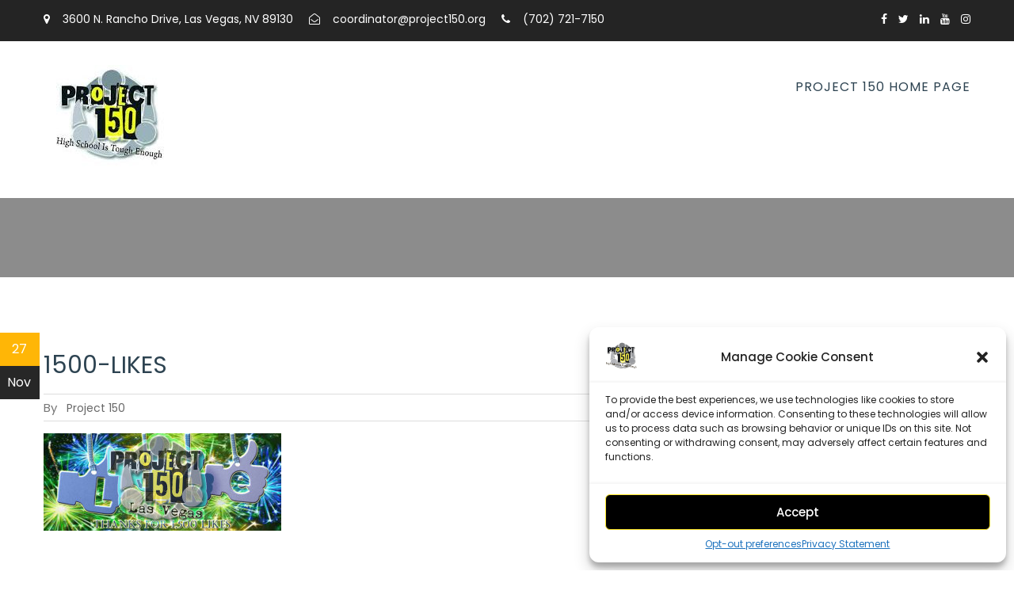

--- FILE ---
content_type: text/css
request_url: https://portal.project150lv.org/wp-content/uploads/maxmegamenu/style.css?ver=aa48fb
body_size: 3
content:
@charset "UTF-8";

/** THIS FILE IS AUTOMATICALLY GENERATED - DO NOT MAKE MANUAL EDITS! **/
/** Custom CSS should be added to Mega Menu > Menu Themes > Custom Styling **/

.mega-menu-last-modified-1752870177 { content: 'Friday 18th July 2025 20:22:57 UTC'; }

.wp-block {}

--- FILE ---
content_type: text/css
request_url: https://portal.project150lv.org/wp-content/themes/education-care/style.css?ver=6.8.3
body_size: 14791
content:
/*
Theme Name: Education Care
Theme URI: https://www.prodesigns.com/wordpress-themes/downloads/education-care/
Author: ProDesigns
Author URI: https://www.prodesigns.com/
Description: Education Care is free, full responsive, clean, modern looking and professional WordPress theme. This theme is best for kindergarten, school, university, college, academic institutions, training centers, coaches, LMS and other educational websites. It is not bound to educational websites as it is multipurpose theme. It can be used for any general, minimal, multipurpose, business, corporate, portfolio, digital agency, landing page, product showcase and all informative websites. Education care comes with inbuilt features like customizer to change all settings of website, widget section which can be managed by drag and drop, gallery, call to action, feature highlights, stat counter, featured courses and more. Speed optimization, security, dedicated support forum and well documentation are major features of this theme. Education Care aims to provide you best and unique website with minimal technical knowledge.
Version: 1.2.5
Tested up to: 5.4.2
Requires PHP: 5.6
License: GNU General Public License v2 or later
License URI: http://www.gnu.org/licenses/gpl-2.0.html
Text Domain: education-care
Tags: custom-background, custom-colors, custom-header, custom-menu, featured-image-header, featured-images, flexible-header, full-width-template, one-column, two-columns, sticky-post, theme-options, threaded-comments, translation-ready, footer-widgets, blog, education, entertainment

This theme, like WordPress, is licensed under the GPL.
Use it to make something cool, have fun, and share what you've learned with others.

Education Care is based on Underscores http://underscores.me/, (C) 2012-2016 Automattic, Inc.
Underscores is distributed under the terms of the GNU GPL v2 or later.

Normalizing styles have been helped along thanks to the fine work of
Nicolas Gallagher and Jonathan Neal http://necolas.github.com/normalize.css/
*/


/*--------------------------------------------------------------
>>> TABLE OF CONTENTS:
----------------------------------------------------------------
# Normalize
# Typography
# Elements
# Forms
# Navigation
    ## Links
    ## Menus
# Accessibility
# Alignments
# Clearings
# Widgets
# Content
    ## Posts and pages
    ## Asides
    ## Comments
# Infinite scroll
# Media
    ## Captions
    ## Galleries

--------------------------------------------------------------*/

/*--------------------------------------------------------------
# Normalize
--------------------------------------------------------------*/
html {
    font-family: sans-serif;
    -webkit-text-size-adjust: 100%;
    -ms-text-size-adjust:     100%;
}

body {
    margin: 0;
}

article,
aside,
details,
figcaption,
figure,
footer,
header,
main,
menu,
nav,
section,
summary {
    display: block;
}

audio,
canvas,
progress,
video {
    display: inline-block;
    vertical-align: baseline;
}

audio:not([controls]) {
    display: none;
    height: 0;
}

[hidden],
template {
    display: none;
}

a {
    background-color: transparent;
}

a:active,
a:hover {
    outline: 0;
}

abbr[title] {
    border-bottom: 1px dotted;
}

b,
strong {
    font-weight: bold;
}

dfn {
    font-style: italic;
}

h1 {
    font-size: 2em;
    margin: 0.67em 0;
}

mark {
    background: #ff0;
    color: #000;
}

small {
    font-size: 80%;
}

sub,
sup {
    font-size: 75%;
    line-height: 0;
    position: relative;
    vertical-align: baseline;
}

sup {
    top: -0.5em;
}

sub {
    bottom: -0.25em;
}

img {
    border: 0;
}

svg:not(:root) {
    overflow: hidden;
}

figure {
    margin: 1em 40px;
}

hr {
    box-sizing: content-box;
    height: 0;
}

pre {
    overflow: auto;
}

code,
kbd,
pre,
samp {
    font-family: monospace, monospace;
    font-size: 1em;
}

button,
input,
optgroup,
select,
textarea {
    color: inherit;
    font: inherit;
    margin: 0;
}

button {
    overflow: visible;
}

button,
select {
    text-transform: none;
}

button,
html input[type="button"],
input[type="reset"],
input[type="submit"] {
    -webkit-appearance: button;
    cursor: pointer;
}

button[disabled],
html input[disabled] {
    cursor: default;
}

button::-moz-focus-inner,
input::-moz-focus-inner {
    border: 0;
    padding: 0;
    outline: none;
}

input {
    line-height: normal;
}

input[type="checkbox"],
input[type="radio"] {
    box-sizing: border-box;
    padding: 0;
}

input[type="number"]::-webkit-inner-spin-button,
input[type="number"]::-webkit-outer-spin-button {
    height: auto;
}

input[type="search"] {
    -webkit-appearance: textfield;
    box-sizing: content-box;
}

input[type="search"]::-webkit-search-cancel-button,
input[type="search"]::-webkit-search-decoration {
    -webkit-appearance: none;
}

fieldset {
    border: 1px solid #c0c0c0;
    margin: 0 2px;
    padding: 0.35em 0.625em 0.75em;
}

legend {
    border: 0;
    padding: 0;
}

textarea {
    overflow: auto;
}

optgroup {
    font-weight: bold;
}

table {
    border-collapse: collapse;
    border-spacing: 0;
}

td,
th {
    padding: 0;
}

/*--------------------------------------------------------------
# Typography
--------------------------------------------------------------*/

button,
input,
select,
textarea {
    color: #404040;
    font-size: 14px;
    line-height: 1.5;
}

body {
    color: #777777;
    font-size: 15px;
    line-height: 1.4;
    margin: 0;
    font-family: 'Poppins', sans-serif;
    font-weight: 400;
}

h1,
h2,
h3,
h4,
h5,
h6,
p {
    margin: 0 0 15px 0;
}
h1, h2, h3, h4, h5, h6 {
    color: #2d4351;
    font-family: 'Poppins', sans-serif;
    font-weight: 600;
}

h1 {
    font-size: 28px;
}

h2 {
    font-size: 24px;
}

h3{
    font-size: 20px;
}

h4 {
    font-size: 18px;
}

h5 {
    font-size: 16px;
}

h6 {
    font-size: 14px;
}

dfn,
cite,
em,
i {
    font-style: italic;
}

blockquote {
    margin: 0 1.5em;
}

address {
    margin: 0 0 1.5em;
}

pre {
    background: #eee;
    font-family: "Courier 10 Pitch", Courier, monospace;
    font-size: 15px;
    font-size: 0.9375rem;
    line-height: 1.6;
    margin-bottom: 1.6em;
    max-width: 100%;
    overflow: auto;
    padding: 1.6em;
}

code,
kbd,
tt,
var {
    font-family: Monaco, Consolas, "Andale Mono", "DejaVu Sans Mono", monospace;
    font-size: 15px;
    font-size: 0.9375rem;
}

abbr,
acronym {
    border-bottom: 1px dotted #666;
    cursor: help;
}

mark,
ins {
    background: #fff9c0;
    text-decoration: none;
}

big {
    font-size: 125%;
}

/*--------------------------------------------------------------
# Elements
--------------------------------------------------------------*/

html {
    box-sizing: border-box;
}

*,
*::before,
*::after { /* Inherit box-sizing to make it easier to change the property for components that leverage other behavior; see http://css-tricks.com/inheriting-box-sizing-probably-slightly-better-best-practice/ */
    box-sizing: inherit;
}

body {
    background-color: #fff;
}

blockquote::before,
blockquote::after,
q::before,
q::after {
    content: "";
}

blockquote,
q {
    quotes: "" "";
}

hr {
    background-color: #ccc;
    border: 0;
    height: 1px;
    margin-bottom: 1.5em;
}

ul,
ol {
    margin: 0 0 1.5em 3em;
}

ul {
    list-style: disc;
}

ol {
    list-style: decimal;
}

li > ul,
li > ol {
    margin-bottom: 0;
    margin-left: 1.5em;
}

ul, ol {
	margin: 0 0 0.5em 1.4em;
    padding: 0;
}

dt {
    font-weight: bold;
}

dd {
    margin: 0 1.5em 1.5em;
}

img {
    height: auto; /* Make sure images are scaled correctly. */
    max-width: 100%; /* Adhere to container width. */
}

table {
    margin: 0 0 1.5em;
    width: 100%;
}


td, th {
    border: 1px solid #ddd;
    padding: 5px;
}

/*--------------------------------------------------------------
# Forms
--------------------------------------------------------------*/
button,
.comment-reply-link,
 a.button, input[type="button"],
 input[type="reset"],
 input[type="submit"] {
    background: #fff none repeat scroll 0 0;
    color: #ffb606;
    font-size: 16px;
    line-height: 1;
    padding: 11px 35px;
    display: inline-block;
    font-family: 'Poppins', sans-serif;
    border: 1px solid #fff;
}

button,
.comment-reply-link,
 a.button, input[type="button"],
 input[type="reset"],
 input[type="submit"],
 button:hover,
.comment-reply-link,
a.button:hover,
input[type="button"]:hover,
input[type="reset"]:hover,
input[type="submit"]:hover{
    -webkit-transition:0.4s ease-in-out;
    -moz-transition: 0.4s ease-in-out;
    -o-transition: 0.4s ease-in-out;
    transition: 0.4s ease-in-out;
}

button:hover,
.comment-reply-link,
a.button:hover,
input[type="button"]:hover,
input[type="reset"]:hover,
input[type="submit"]:hover {
    background-color: transparent ;
    border-color: #ffb606;
    color: #ffb606;
}

button:focus,
input[type="button"]:focus,
input[type="reset"]:focus,
input[type="submit"]:focus,
button:active,
input[type="button"]:active,
input[type="reset"]:active,
input[type="submit"]:active {
    border-color: #aaa #bbb #bbb;
    box-shadow: inset 0 -1px 0 rgba(255, 255, 255, 0.5), inset 0 2px 5px rgba(0, 0, 0, 0.15);
    outline: none;
}

input[type="text"],
input[type="email"],
input[type="url"],
input[type="password"],
input[type="search"],
textarea,
select {
    color: #666;
    border: 1px solid #ccc;
}

input[type="text"]:focus,
input[type="email"]:focus,
input[type="url"]:focus,
input[type="password"]:focus,
input[type="search"]:focus,
textarea:focus {
    color: #111;
    outline:none;
}

input[type="text"],
input[type="email"],
input[type="url"],
input[type="password"],
input[type="search"]{
    padding: 6px 0 6px 9px;
}

select {
    width: 100%;
    padding:5px;
}

textarea {
    padding:10px 20px;
    width: 100%;
}

::-webkit-input-placeholder {
    color: #8a8a8a;
}

:-moz-placeholder { /* Firefox 18- */
     color: #8a8a8a;
}

::-moz-placeholder {  /* Firefox 19+ */
     color: #8a8a8a;
}

:-ms-input-placeholder {  
    color: #8a8a8a; 
}

form.wpcf7-form.invalid input.wpcf7-validates-as-required::-webkit-input-placeholder {
    color: #ff0000;
}
form.wpcf7-form.invalid input.wpcf7-validates-as-required:-moz-placeholder {
    color: #ff0000;
}
form.wpcf7-form.invalid input.wpcf7-validates-as-required::-moz-placeholder {
    color: #ff0000;
}
form.wpcf7-form.invalid input.wpcf7-validates-as-required :-ms-input-placeholder {  
    color: #ff0000;  
}

/*--------------------------------------------------------------
# Navigation
--------------------------------------------------------------*/
/*--------------------------------------------------------------
## Links
--------------------------------------------------------------*/

a {
    color: #ffb606 ;
    text-decoration: inherit;
}

a:visited {
    color: #ffb606 ;
}

a:hover,
a:focus,
a:active {
    color:#ffb606;
}

a:focus {
    outline:inherit;
}

a:hover,
a:active {
    outline: 0;
}

/*--------------------------------------------------------------
## Menus
--------------------------------------------------------------*/

#main-nav {
    display: block;
    float: right;
    transition: all 0.5s ease-in-out 0s;
    width: auto;
}

.enabled-sticky-primary-menu #main-nav.fixed {
    box-shadow: 0 0 3px #aaaaaa;
    left: 0;
    position: fixed;
    top: 0;
    width: 100%;
    z-index: 9999;
}

.main-navigation ul {
    display: block;
    margin: 0;
    padding: 0;
}

.main-navigation ul ul {
    background-color: #ffffff;
    box-shadow: 0 1px 2px;
    right: 0;
    margin: 0;
    min-width: 225px;
    opacity: 0;
    position: absolute;
    top: 56px;
    transition: opacity 0.4s ease-in-out 0s;
    z-index: -9999;
}

.main-navigation ul ul ul {
    right:100%;
    top: 0
}

.main-navigation li {
    position: relative;
    display: inline-block;
    margin-bottom:0;
    float: left;
}

.main-navigation ul > li:hover > ul {
    opacity: 1;
    right:0;
    z-index: 9999;
}

.main-navigation ul ul ul ul  {
    display: none;
}
.main-navigation ul ul ul li:hover > ul {
    display: block;
}
.main-navigation ul ul li:hover > ul {
    opacity: 1;
    right:100%;

}
.main-navigation li li {
    float: none;
    display: block;
}

.main-navigation ul li li:first-child > a {
    border-left: none;
}

.main-navigation ul li a {
    color: #222222;
    display: block;
    font-size: 16px;
    font-weight: normal;
    padding: 27px 20px;
    position: relative;
    z-index: 99;
}


.main-navigation ul ul a {
    border-bottom: 1px solid #ddd;
    border-left: medium none;
    border-right: medium none;
    box-shadow: 0 1px 1px rgba(255, 255, 255, 0.18) inset;
    font-size: 14px;
    height: auto;
    padding: 9px 15px;
    text-align: left;
    width: 100%;
}
.main-navigation ul li.menu-item-has-children ul.sub-menu li a,
.home.page .header-collapse ul li a{
    color: #fff;
}

.home.page .header-collapse ul li a:hover{
    color: #ff9900;
}

.main-navigation ul li.menu-item-has-children > a::after, .main-navigation ul li.page_item_has_children > a::after {
    content: "";
    font-family: FontAwesome;
    margin-left: 10px;
    margin-right: 0;
    position: absolute;
    right: 10px;
    top: 14px;
}

.main-navigation ul li li.menu-item-has-children > a::after,
.main-navigation ul li li.page_item_has_children > a::after {
    content: "\f107";
    top: 10px;
}

.main-navigation ul li.menu-item-has-children > a,
.main-navigation ul li.page_item_has_children > a {
    padding-right: 30px;
}

.main-navigation .menu-toggle,
.main-navigation .dropdown-toggle {
    display: none;
}
#mobile-trigger {
  display: none;
}
#mobile-menu {
  display: none;
}

/*comment and post navigation*/

.site-main .comment-navigation,
.site-main .posts-navigation,
.site-main .post-navigation {
    margin: 0 0 1.5em;
    overflow: hidden;
}

.comment-navigation .nav-previous,
.posts-navigation .nav-previous,
.post-navigation .nav-previous,
.comment-navigation .nav-next,
.posts-navigation .nav-next,
.post-navigation .nav-next,
#infinite-handle span {
    background:#ffb606 ;
    float: left;
    padding: 5px 15px;
    width: auto;
    line-height: 1.5;
}

#infinite-handle span {
    font-size: 1.5;
    font-size: 15px;
    color: #fff;
}
#infinite-handle{
    margin-bottom: 20px;
    height: auto;
    overflow: hidden;
}
.comment-navigation .nav-previous:hover,
.posts-navigation .nav-previous:hover,
.post-navigation .nav-previous:hover,
.comment-navigation .nav-next:hover,
.posts-navigation .nav-next:hover,
.post-navigation .nav-next:hover,
 #infinite-handle span:hover {
    background:#ffb606;
}

.comment-navigation .nav-previous,
.posts-navigation .nav-previous,
.post-navigation .nav-previous {
    float: left;

}

.comment-navigation .nav-next,
.posts-navigation .nav-next,
.post-navigation .nav-next {
    float: right;

}

.comment-navigation .nav-previous::before,
.posts-navigation .nav-previous::before,
.post-navigation .nav-previous::before {
    content: "\f100";
    display: inline-block;
    font-family: FontAwesome;
    margin-right: 5px;
    color: #fff;
}

.comment-navigation .nav-next::after,
.posts-navigation .nav-next::after,
.post-navigation .nav-next::after {
    content: "\f101";
    display: inline-block;
    font-family: FontAwesome;
    margin-left: 5px;
    color: #fff;
}

.page-links {
    clear: both;
    margin: 0 0 1.5em;
}
.nav-links .nav-previous a,
.nav-links .nav-next a{
    color: #fff;
}
.nav-links{
    border-top: medium none;
    margin-bottom: 20px;
    padding: 20px 0;
    overflow: hidden;
}

.nav-links .page-numbers {
    border: 1px solid;
    padding: 5px 10px;
}

.nav-links .page-numbers.current,.nav-links a.page-numbers:hover {
    background: #ff9900 none repeat scroll 0 0;
    border-color: #ff9900 ;
    color: #ffffff;
}
.nav-links .page-numbers.dots {
    border: none;
}
/*--------------------------------------------------------------
# Accessibility
--------------------------------------------------------------*/

/* Text meant only for screen readers. */
.screen-reader-text {
    clip: rect(1px, 1px, 1px, 1px);
    position: absolute !important;/* It should be ablolute */
    height: 1px;
    width: 1px;
    overflow: hidden;
}

.screen-reader-text:focus {
    background-color: #f1f1f1;
    border-radius: 3px;
    box-shadow: 0 0 2px 2px rgba(0, 0, 0, 0.6);
    clip: auto !important; /* It should be clip auto */
    color: #21759b;
    display: block;
    font-size: 14px;
    font-size: 0.875rem;
    font-weight: bold;
    height: auto;
    left: 5px;
    line-height: normal;
    padding: 15px 23px 14px;
    text-decoration: none;
    top: 5px;
    width: auto;
    z-index: 100000; /* Above WP toolbar. */
}

/*--------------------------------------------------------------
# Alignments
--------------------------------------------------------------*/
.alignleft {
    display: inline;
    float: left;
    margin-right: 1.5em;
}
.wp-block-image.is-resized.alignleft{
    margin-right: 1.5em;
}

.alignright {
    display: inline;
    float: right;
    margin-left: 1.5em;
}
.wp-block-image.is-resized.alignright{
    margin-left: 1.5em;
}

.aligncenter {
    clear: both;
    display: block;
    margin-left: auto;
    margin-right: auto;
    margin-bottom: 1.5em;
}

.alignnone{
    clear: both;
    /*display: inline-block;*/
    margin-left: auto;
    margin-right: auto;
    margin-bottom: 1.5em;
    margin-top: 1.5em;

}


/*--------------------------------------------------------------
# Clearings
--------------------------------------------------------------*/

.clear-fix::before,
.clear-fix::after,
.entry-content::before,
.entry-content::after,
.comment-content::before,
.comment-content::after,
.site-header::before,
.site-header::after,
.site-content::before,
.site-content::after,
.site-footer::before,
.site-footer::after,
#home-page-widget-area::after,
#home-page-widget-area::before,
#featured-slider::after,
#featured-slider::before {
    content: "";
    display: table;
}

.clear-fix::after,
.entry-content::after,
.comment-content::after,
.site-header::after,
.site-content::after,
.site-footer::after {
    clear: both;
}


/*--------------------------------------------------------------
# Widgets
--------------------------------------------------------------*/
.widget {
    margin:30px 0 0;
}
.widget:first-child {
    margin: 0;
}

/* Make sure select elements fit in widgets. */

.widget select {
    max-width: 100%;
}
#home-page-widget-area .widget-title {
    color: #2d4351;
    display: block;
    font-size: 30px;
    font-weight: 600;
    margin-bottom: 35px;
    overflow: hidden;
    padding-left: 0px;
    text-align: center;
    text-transform: uppercase;
    letter-spacing: 1px;
}
#home-page-widget-area .widget-title span{
    position: relative;
}

#home-page-widget-area .widget-title span::before {
    background-color: #ffb606;
    content: "";
    height: 1px;
    position: absolute;
    top: 0;
    width: 100px;
    right: 100%;
    margin-right: 30px;
    top: 46%;
}

#home-page-widget-area .widget-title span::after {
    background-color: #ffb606;
    content: "";
    height: 1px;
    position: absolute;
    top: 0;
    width: 100px;
    left: 100%;
    margin-left: 30px;
    top: 46%;
}


/*--------------------------------------------------------------
# Content
--------------------------------------------------------------*/
/*--------------------------------------------------------------
## Posts and pages
--------------------------------------------------------------*/
.sticky {
    display: block;
}

.hentry {
    margin: 0 0 1.5em;
}

.byline,
.updated:not(.published) {
    display: none;
}

.single .byline,
.group-blog .byline {
    display: inline;
}

.page-content,
.entry-content,
.entry-summary {
    margin: 1.5em 0 0;
}

.entry-meta > span,
.entry-footer > span,
.single-post-meta > span {
    margin: 0 10px 0 0;
}

.entry-meta > span a, .single-post-meta > span a, .entry-footer > span a {
    color: #686868;
    font-style: normal;
}

.page-content,
.entry-content,
.entry-summary {
    margin: 15px 0 0;
}

.entry-meta > span::before,
.entry-footer > span::before,
.single-post-meta > span::before {
    display: inline-block;
    font-family: FontAwesome;
    height: 15px;
    margin-right:8px;
    content: "";
    color:#ffb606;
}

.entry-meta .byline .author.vcard {
    margin-left: -4px;
}

.entry-footer span {
    margin-right: 15px;
}

span.comments-link::before {
    content: "\f086";
}

.entry-meta .posted-on::before,
.single-post-meta .posted-on::before {
    content: "\f073 ";
}

.entry-footer > .cat-links::before {
    content: "\f07c";
}

.entry-meta .byline::before,
.single-post-meta .byline::before {
    content: "\f007";
}

.entry-footer .edit-link::before{
    content: "\f044";
}

.entry-footer .tags-links::before{
    content: "\f02c";
}


/*--------------------------------------------------------------
## Asides
--------------------------------------------------------------*/
.inner .format-aside .entry-title,
.archive .format-aside .entry-title {
    display: none;
}

/*--------------------------------------------------------------
## Comments
--------------------------------------------------------------*/
.authorbox .author-avatar {
    float: left;
    margin: 5px 15px 10px 0;
}
.authorbox {
    background:#e6ffff;
    border: 1px solid #dddddd;
    margin-top: 20px;
    overflow: hidden;
    padding: 15px;
}

.authorbox.no-author-avatar .author-info {
    margin-left: 0;
}

.authorbox .author-bio-posts-content {
    margin-top: 10px;
}

.authorbox .author-bio-posts-content p {
    margin: 0;
}

.authorbox .author-bio-posts-content ul {
    list-style-position: inside;
    margin: 0;
}

#respond {
    clear: both;
    display: block;
    float: left;
    width: 97%;
}

#commentform label {
    display: inline-block;
    width: 100px;
}

.comment-content a {
    word-wrap: break-word;
}

.bypostauthor {
    display: block;
}

.comments-area form#commentform p {
    float: left;
    width: 33.33%;
}

.comments-area #commentform p.comment-notes,
.comments-area #commentform p.comment-form-comment {
    width: 100%;
}

.comment-content a {
    word-wrap: break-word;
}

.bypostauthor {
    display: block;
}

.comment-form {
    margin: 0 -15px;
}

.comments-area form#commentform p.logged-in-as ,
.comments-area form#commentform p{
    padding: 0 15px;
}
.comment-form-author input,
.comment-form-email input,
.comment-form-url input{
    width: 100%;
}
#tab-reviews .comment-form-author,
#tab-reviews .comment-form-email,
#tab-reviews .comment-form-url{
    width: 50%;
}

.comments-area form#commentform p.logged-in-as {
    padding: 0 15px;
    width: 100%;
}

.comment-form-author,
.comment-form-email,
.comment-form-url{
    width: 33.33%;
    float: left;
}

.comment-list li.comment::after {
    content: inherit;
    display: none;
}

.comment-list li{
    padding-left: 0;
}

.comment {
    background-position: 0 -74px;
    display: block;
    float: left;
    width: 100%;
}

ol.comment-list {
    border-radius: 5px;
    float: left;
    margin-bottom: 15px;
    margin-left: 0;
    margin-right: 0;
    overflow: inherit;
    padding: 0;
    width: 100%;
}

ol.comment-list .children {
    border: medium none;
    float: left;
    margin: 15px 0 15px 15px;
    width: 98%;
}

ol.comment-list li {
    list-style: outside none none;
    margin-bottom: 15px;
}

.comment .comment-body {
    background-color: #ffffff;
    border: 1px solid #dddddd;
    border-radius: 0;
    clear: both;
    display: block;
    float: left;
    margin-top: 5px;
    padding: 10px 30px 10px 70px;
    position: relative;
    text-align: left;
    width: 100%;
}

.comment-author.vcard {
    font-size: 20px;
    margin-bottom: 5px;
}

.comment-list .children {
    background-position: left 20px;
    background-repeat: no-repeat;
    border-left: 1px solid rgb(238, 238, 238);
    margin-left: 0;
    padding-left: 40px;
}

.comment-list li.comment > div img.avatar {
    left: 29px;
    position: absolute;
    top: 29px;
}

#comment-form-title {
    font-size: 24px;
    padding-bottom: 10px;
}

.vcard .avatar {
    float: left;
    margin: 7px 15px 15px 0;
}

.comment-metadata {
    font-size: 13px;
    font-style: italic;
    line-height: 16px;
    margin-bottom: 10px;
}

.comment-reply-link {
    color: #ffffff;
    display: inline-block;
    float: none;
    font-size: 15px;
    line-height: 1.5;
    margin-bottom: 10px;
    padding: 1px 15px 3px;
    border-radius: 2px;
}

a.comment-reply-link:hover {
    color: #fff;
}

.form-allowed-tags code {
    white-space: inherit;
    word-wrap: break-word;
}

.comment-respond label {
    display: block;
    font-weight: normal;
}

.comments-title {
    font-weight: normal;
    margin: 25px 0 0;
}

.comment-content a {
    word-wrap: break-word;
}

.bypostauthor {
    display: block;
}

#commentform label {
    display: inline-block;
    width: 100px;
}

/*--------------------------------------------------------------
# Infinite scroll
--------------------------------------------------------------*/

/* Globally hidden elements when Infinite Scroll is supported and in use. */
.infinite-scroll .posts-navigation, /* Older / Newer Posts Navigation (always hidden) */
.infinite-scroll.neverending .site-footer { /* Theme Footer (when set to scrolling) */
    display: none;
}

/* When Infinite Scroll has reached its end we need to re-display elements that were hidden (via .neverending) before. */
.infinity-end.neverending .site-footer {
    display: block;
}

/*--------------------------------------------------------------
# Media
--------------------------------------------------------------*/
.page-content .wp-smiley,
.entry-content .wp-smiley,
.comment-content .wp-smiley {
    border: none;
    margin-bottom: 0;
    margin-top: 0;
    padding: 0;
}

/* Make sure embeds and iframes fit their containers. */
embed,
iframe,
object {
    max-width: 100%;
}

/*--------------------------------------------------------------
## Captions
--------------------------------------------------------------*/
.wp-caption {
    margin-bottom: 1.5em;
    max-width: 100%;
}

.wp-caption img[class*="wp-image-"] {
    display: inline-block;
    margin-left: auto;
    margin-right: auto;
}

.wp-caption .wp-caption-text {
    margin: 0.8075em 0;
}

.wp-caption-text {
    text-align: center;
}

/*--------------------------------------------------------------
## Galleries
--------------------------------------------------------------*/
.gallery {
    margin-bottom: 1.5em;
}

.gallery-item {
    display: inline-block;
    text-align: center;
    vertical-align: top;
    width: 100%;
    margin: 10px 0;
}

.gallery-columns-2 .gallery-item {
    max-width: 50%;
}

.gallery-columns-3 .gallery-item {
    max-width: 33.33%;
}

.gallery-columns-4 .gallery-item {
    max-width: 25%;
}

.gallery-columns-5 .gallery-item {
    max-width: 20%;
}

.gallery-columns-6 .gallery-item {
    max-width: 16.66%;
}

.gallery-columns-7 .gallery-item {
    max-width: 14.28%;
}

.gallery-columns-8 .gallery-item {
    max-width: 12.5%;
}

.gallery-columns-9 .gallery-item {
    max-width: 11.11%;
}

.gallery-caption {
    display: block;
}

/*--------------------------------------------------------------
# Custom Css Starts
--------------------------------------------------------------*/

body.home #page {
    background-color: #fff;
}

#home-page-widget-section {
    padding: 0px;
    clear: both;
}

section {
    margin: 0px;
    padding: 90px 0;
}

#page {
    position: relative;
    margin: 0 auto;

}

.site-layout-boxed #page {
    box-shadow: 0 0 1px #999999;
    width: 1255px;
    margin-top: 35px;
    margin-bottom: 35px;
}

.container {
    max-width: 1210px;
    margin: 0 auto;
    padding-left: 20px;
    padding-right: 20px;
}

.inner-wrapper {
    margin-left: -15px;
    margin-right: -15px;
}

.v-center{
    transform: translate(-50%, -50%);
    -moz-transform: translate(-50%, -50%);
    -webkit-transform: translate(-50%, -50%);
    -ms-transform: translate(-50%, -50%);
    -o-transform: translate(-50%, -50%);
    position: absolute;
    top: 50%;
    left: 50%;
}

.left {
    float: left;
}

.right{
    float: right;
}

p,
li {
  font-family: 'Poppins', sans-serif;
  font-weight: 400;
  font-size: 16px;
  line-height: 26px;
  color: #fff;  
}

#content {
    padding:0;
    clear: both;
}

.home #content {
    padding: 0px;
}


/* Social Widgets css starts */

.social-widgets {
    display: inline-block;
}

.social-widgets ul {
    list-style: none;
    margin: 0;
}

.social-widgets > ul li {
    width: auto;
    padding-left: 0;
}

.social-widgets ul li, 
.social-widgets ul li a {
    display: inline-block;
}

.social-widgets ul li {
    margin-right: 20px;
    line-height: 1;
}

.social-widgets ul li a {
    font-size: 0;
    line-height: 1;
    height: 50px;
    width: 50px;
    background:#cacaca; 
    text-align: center;
}

.social-widgets ul li a::before {
    content: "\f0c1";
    display: block;
    font-family: FontAwesome;
    font-weight: normal;
    line-height: 1;
    font-size: 20px;
    line-height: 50px;
}

.social-widgets ul li a[href*="facebook.com"]::before {
    content: "\f09a";
}

.social-widgets ul li a[href*="twitter.com"]::before {
    content: "\f099";
}

.social-widgets ul li a[href*="linkedin.com"]::before {
    content: "\f0e1";
}

.social-widgets ul li a[href*="plus.google.com"]::before {
    content: "\f0d5";
}

.social-widgets ul li a[href*="youtube.com"]::before {
    content: "\f167";
}

.social-widgets ul li a[href*="dribbble.com"]::before {
    content: "\f17d";
}

.social-widgets ul li a[href*="pinterest.com"]::before {
    content: "\f0d2";
}

.social-widgets ul li a[href*="bitbucket.org"]::before {
    content: "\f171";
}

.social-widgets ul li a[href*="github.com"]::before {
    content: "\f113";
}

.social-widgets ul li a[href*="codepen.io"]::before {
    content: "\f1cb";
}

.social-widgets ul li a[href*="flickr.com"]::before {
    content: "\f16e";
}

.social-widgets ul li a[href$="/feed/"]::before {
    content: "\f09e";
}

.social-widgets ul li a[href*="foursquare.com"]::before {
    content: "\f180";
}

.social-widgets ul li a[href*="instagram.com"]::before {
    content: "\f16d";
}

.social-widgets ul li a[href*="tumblr.com"]::before {
    content: "\f173";
}

.social-widgets ul li a[href*="reddit.com"]::before {
    content: "\f1a1";
}

.social-widgets ul li a[href*="vimeo.com"]::before {
    content: "\f194";
}

.social-widgets ul li a[href*="digg.com"]::before {
    content: "\f1a6";
}

.social-widgets ul li a[href*="twitch.tv"]::before {
    content: "\f1e8";
}

.social-widgets ul li a[href*="stumbleupon.com"]::before {
    content: "\f1a4";
}

.social-widgets ul li a[href*="delicious.com"]::before {
    content: "\f1a5";
}

.social-widgets ul li a[href*="mailto:"]::before {
    content: "\f0e0";
}
.social-widgets ul li a[href*="soundcloud.com"]::before {
    content: "\f1be";
}
.social-widgets ul li a[href*="wordpress.org"]::before {
    content: "\f19a";
}
.social-widgets ul li a[href*="wordpress.com"]::before {
    content: "\f19a";
}

.social-widgets ul li a[href*="jsfiddle.net"]::before {
    content: "\f1cc";
}

.social-widgets ul li a[href*="tripadvisor.com"]::before {
    content: "\f262";
}

.social-widgets ul li a[href*="foursquare.com"]::before {
    content: "\f180";
}

.social-widgets ul li a[href*="angel.co"]::before {
    content: "\f209";
}

.social-widgets ul li a[href*="slack.com"]::before {
    content: "\f198";
}

/*social links hover effect */

.social-widgets ul li a::before {
    color: #434343;
}

.social-widgets ul li a:hover:before{
    color: #fff;
}


.social-widgets ul li a[href*="facebook.com"]:hover {
    background-color: #3b5998;
}

.social-widgets ul li a[href*="twitter.com"]:hover {
    background-color: #00aced;
}

.social-widgets ul li a[href*="plus.google.com"]:hover {
    background-color: #dd4b39;
}

.social-widgets ul li a[href*="/feed/"]:hover  {
    background-color: #dc622c;
}

.social-widgets ul li a[href*="wordpress.org"]:hover,
.social-widgets ul li a[href*="wordpress.com"]:hover {
    background-color: #45bbe6;
}

.social-widgets ul li a[href*="github.com"]:hover {
    background-color: #4183c4;
}

.social-widgets ul li a[href*="linkedin.com"]:hover {
    background-color: #007bb6;
}

.social-widgets ul li a[href*="pinterest.com"]:hover {
    background-color: #cb2027;
}

.social-widgets ul li a[href*="flickr.com"]:hover {
    background-color: #ff0084;
}

.social-widgets ul li a[href*="vimeo.com"]:hover {
    background-color: #aad450;
}

.social-widgets ul li a[href*="youtube.com"]:hover {
    background-color: #bb0000;
}

.social-widgets ul li a[href*="instagram.com"]:hover {
    background-color: #517fa4;
}

.social-widgets ul li a[href*="dribbble.com"]:hover {
    background-color: #ea4c89;
}

.social-widgets ul li a[href*="skype.com"]:hover {
    background-color: #12a5f4;
}

.social-widgets ul li a[href*="digg.com"]:hover {
    background-color: #333;
}

.social-widgets ul li a[href*="codepen.io"]:hover {
    background-color: #000;
}

.social-widgets ul li a[href*="reddit.com"]:hover {
    background-color: #ff4500;
}

.social-widgets ul li a[href*="mailto:"]:hover {
    background-color: #1d62f0;
}

.social-widgets ul li a[href*="foursquare.com"]:hover {
    background-color: #f94877;

}

.social-widgets ul li a[href*="stumbleupon.com"]:hover {
    background-color: #eb4924;
}

.social-widgets ul li a[href*="twitch.tv"]:hover {
    background-color: #6441a5;
}

.social-widgets ul li a[href*="tumblr.com"]:hover {
    background-color: #32506d;
}

.social-widgets ul li a[href*="foursquare.com"]:hover {
    background-color: #f94877;
}

.social-widgets ul li a[href*="stumbleupon.com"]:hover {
    background-color: #eb4924;
}

.social-widgets ul li a[href*="twitch.tv"]:hover {
    background-color: #6441a5;
}

.social-widgets ul li a[href*="tumblr.com"]:hover {
    background-color: #32506d;
}

.social-widgets ul li a[href*="soundcloud.com"]:hover {
    background-color: #ff5500;
}

.social-widgets ul li a[href*="wordpress.org"]:hover {
    background-color:#45bbe6;
}

.social-widgets ul li a[href*="jsfiddle.net"]:hover {
    background-color:#4679bd;
}

.social-widgets ul li a[href*="tripadvisor.com"]:hover {
    background-color:#86c171;
}

.social-widgets ul li a[href*="foursquare.com"]:hover {
    background-color:#2d5be3;
}

.social-widgets ul li a[href*="angel.co"]:hover {
    background-color:#000;
}

.social-widgets ul li a[href*="slack.com"]:hover {
    background-color:#56b68b;
}

/* Social link hover effect */






/* Social Widgets css ends */

/*--------------------------------------------------------------
# Header Css Starts
--------------------------------------------------------------*/
.site-header,
.top-header,
.top-header-content,
.bottom-header,
.site-main-header {
    float: left;
    width: 100%;
}

.top-header .top-info-left .top-contact-info,
.top-header .top-info-left .notices-wrap {
    float: left;
}

.top-header .top-info-right .top-contact-info,
.top-header .top-info-right .notices-wrap {
    float: right;
}

.top-header {
    padding-top: 15px;
    padding-bottom: 15px;
    background-color: #242424;
}

.top-header span {
    display: inline-block;
    margin-right: 20px;
}

.top-contact-info span,
.top-contact-info .phone i,
.top-contact-info .email i,
.top-header .social-widgets ul li a:before{
    color: #fff;
}

.top-contact-info .phone,
.top-contact-info .email {
    color: #fff;
}

.top-header span,
.top-header span i {
    font-size: 14px;
    color: #fff;
}

.top-header .top-contact-info span {
    margin-right: 0;
    float: left;
}

.top-header .top-info-left .top-contact-info span {
    margin-right: 20px;
}

.top-header .top-info-right #latest-notices,
.top-header .top-info-right .notice-title,
.top-header .top-info-left #latest-notices,
.top-header .top-info-left .notice-title {
    float: left;
}

.top-header  #latest-notices {
    display: inline-block;
    margin-bottom: 0px;
    line-height: 1;
}

.top-header .top-info-right .notice-title,
.top-header .top-info-left .notice-title {
    margin-right: 0px;
}

.top-header  #latest-notices li.slick-slide {
    line-height: 1.2;
    text-overflow: ellipsis;
    white-space: nowrap;
    overflow: hidden;
    color: #ffb606;
}

.top-header span i {
    margin-right: 12px;
}

.top-header .social-widgets ul li {
    margin-right: 0px;
}

.top-header .social-widgets ul li a {
    height: auto;
    width: auto;
    background: transparent;
}

.top-header .social-widgets ul li a:before{
    font-size: 14px;
    line-height: 1;
} 

.top-header .social-widgets ul li {
    margin-left: 10px;
    line-height: 1.4;
}

.top-header .social-widgets ul li a:hover{
    background-color: transparent;
}


.bottom-header {
    padding-top: 30px;
    padding-bottom: 30px;
}

.site-branding {
    float: left;
}

.site-branding .site-title,
.site-branding .site-description  {
    margin-bottom: 0px;
}

.site-branding .site-description {
    color: #434343;
}

.site-header {
    z-index: 999;
}

/* Menu css starts */

.main-navigation-wrapper {
    float: right;
    width: auto;
}

#main-nav {
    float: left;
}

.main-navigation ul li a {
    font-weight: 400;
    text-transform: uppercase;
    padding: 15px 0px;
    letter-spacing: 1px;
    color: #434343;
}

.main-navigation ul li {
    margin: 0px 15px;
}

.main-navigation ul li:last-child{
    margin-right: 0px;
}

.main-navigation ul li.current-menu-item  a {
    border-top: 2px solid #ffb606;
}

.main-navigation ul li ul {
    box-shadow: none;
}

.main-navigation ul li ul li {
    margin:0px;
}

.main-navigation ul li ul li a {
    padding: 10px;
    background: #ffb606;
    border-bottom:0px;
    box-shadow: none;
}


/* Menu css ends */

/* Header Search Starts */
.search-holder,
.education-search{
    float: right;
}

.search-holder a{
    color: #434343;
    padding: 15px;
}

/* Pthemes search */

.education-search-container {
    float:left;
    width:100%;
}

.education-search-container.active {
    opacity:1;
    z-index:99999;
    
}

/*.search-active {
    overflow:hidden;
}*/

.education-search-form {
    width:100%; 
    float:left;
}

.education-search-form form {
    position:relative;
    width:90%;
}

.education-search-form form input[type="search"] {
    float:left;
    margin-bottom:0px;
    border:0;
    line-height:1;
    box-sizing:border-box;
    font-size:16px;
    font-family: 'Poppins', sans-serif;
    font-weight: 400;
    color:#797979;
    padding:10px;
    width: 100%;
    
}

.education-search-form form input[type="submit"] {
    float:left;
    width:20%;
    color: #fff;
    position:absolute;
    top:-1px;
    right:0;
    padding:16px 20px 16px 20px;
    border-radius: 0;
    background-color:rgba(255,182,6,1);
    background: rgba(255,182,6,1);
    border:0;
    line-height: 1;
    box-shadow: none;
}

/* custom popup */
.popup-active {
    overflow:hidden;
}

/* Outer */
.popup {
    width:100%;
    height:100%;
    display:none;
    position:fixed;
    top:0px;
    left:0px;
    background: rgba(255,182,6,0.75);
    z-index:99999999;
}
 
/* Inner */
.popup-inner {
    max-width:700px;
    width:90%;
    padding:40px;
    position:absolute;
    top:50%;
    left:50%;
    -webkit-transform:translate(-50%, -50%);
    transform:translate(-50%, -50%);
    overflow: hidden;
}
 
/* Close Button */
.popup-close{
    display:inline-block;
    margin:13px;
}

.popup-close i{
    
    font-family:"FontAwesome";
    font-size:20px;
    text-align:center;
    line-height:100%;
    color:#fff;
    text-decoration:none;
}

/* custom popup ends */


/*--------------------------------------------------------------
# Featured slider and banner Starts
--------------------------------------------------------------*/

#featured-slider,
#main-banner, 
.caption,
.slick-main-slider,
.slick-main-slider .item  {
    float: left;
    width: 100%;
}

#featured-slider {
    overflow: hidden;
    position: relative;
    z-index: 99;
    padding: 0;
}

#main-banner {
    clear: both;
    position: relative;
    text-align: center;
}

.slick-main-slider .item {
    padding: 275px 0px;
    position: relative;
}

.slick-main-slider .item:before{
    content: "";
    background: rgba(0,0,0,0.30);
    height: 100%;
    width: 100%;
    position: absolute;
    top: 0;
    left: 0;
}

.caption{
    position: relative;
}

.caption h3,
.caption h2 span,
.caption h1 span {
    color: #ffb606;
}


.caption h3 {
    font-size: 25px;
    font-weight:500; 
    letter-spacing: 1px;
    text-transform: capitalize;
    line-height: 1;
}

.caption h2,
.caption h2 p,
.caption h1,
.caption h1 p{
    font-size: 35px;
    font-weight: 700;
    letter-spacing: 1px;
    color: #fff;
    line-height: 1.4;
    text-transform: capitalize;
    margin-bottom: 0px;
}

/* Slick slider button css */
.slick-prev,
.slick-next{
    font-size: 0;
    padding:0;
    height: 40px;
    width: 40px;
    border-radius:50%;
    text-align: center;
    position: absolute;
    top:45%;
    z-index: 99;
    opacity: 0;
    background: rgba(255,182,6,1);
    border:0; 
}

.slick-prev:hover:before,
.slick-next:hover:before{
    color:#fff;
}

.slick-prev:hover,
.slick-next:hover{
    background: rgba(255,182,6,1);
}

.slick-slider:hover .slick-prev,
.slick-slider:hover .slick-next{
    opacity: 1;
}

.slick-prev,
.slick-next,
.slick-slider:hover .slick-prev,
.slick-slider:hover .slick-next{
    -webkit-transition:0.4s ease-in-out;
    -moz-transition: 0.4s ease-in-out;
    -o-transition: 0.4s ease-in-out;
    transition: 0.4s ease-in-out;
}

.slick-prev{
    left:5px;
}

.slick-next{
    right:5px;
}

.slick-prev:before,
.slick-next:before{
    font-size: 14px;
    color: #fff;
    font-family: "FontAwesome";
    line-height: 30px;
}

.slick-prev:before {
    content:"\f104";
}

.slick-next:before{
    content:"\f105";
}

.slick-dots {
    margin-left: 0px;
}

.slick-dots,
.slick-dots li {
    display: inline-block;
}

.slick-dots {
    position: absolute;
    bottom: 10px;
    transform: translate(-50%, 0%);
    -moz-transform: translate(-50%,0%);
    -webkit-transform: translate(-50%, 0%);
    -ms-transform: translate(-50%, 0%);
    -o-transform: translate(-50%, 0%);
    position: absolute;
    left: 50%;
}

.slick-dots li button {
    height: 15px;
    width: 15px;
    border-radius: 50%;
    background:#ffb606;
    padding: 0px;
    display: inline-block;
    margin:0px 5px;
    border-color:#ffb606; 
    font-size: 0px;
    box-shadow: none;
}

.slick-dots li.slick-active button {
    background: #fff;
    box-shadow: none;
}

/*--------------------------------------------------------------
## About us  Css
--------------------------------------------------------------*/
.education-about-section,
.about-us-description h2,
.about-us-description h3,
.about-us-description p,
.counter-item .counter-inner,
.counter-item .count,
.counter-item .count-text {
    float: left;
    width: 100%;
}

.about-us-description,
.some-facts,
.some-facts .counter-item {
    float: left;
    width: 50%;
}

.about-us-description,
.some-facts {
    padding: 50px;
}

.about-us-description {
    background: #ffb606;
}

.about-us-description h2,
.about-us-description p,
.about-us-description h3 {
    color: #fff;
}

.about-us-description h2,
.about-us-description h3{
    font-weight: 500;
    font-size: 30px;
    margin-bottom: 0px;
}

.about-us-description h2:after,
.about-us-description h3:after{
    content: "";
    display: block;
    width: 100%;
    height: 2px;
    background: rgba(255,255,255,0.5);
    border-left: 100px solid #fff;
    margin-top: 30px;
}

.about-us-description p {
    margin-top: 30px;
}

.about-us-description p:last-child{
    margin-top: 0px;
    margin-bottom: 0px;
}

.about-us-description .button:hover {
    border-color: #fff;
    color: #fff;
}

.counter-item-wrapper {
    margin-left: -10px;
    margin-right: -10px;
}

.some-facts .counter-item {
    padding-left: 10px;
    padding-right: 10px;
    margin:10px 0px;
}

.counter-item .counter-inner {
    border:1px solid #ddd;
    text-align: center;
    padding: 35px 0px;
}

.counter-item .count {
    color: #434343;
    font-weight: 700;
    font-size: 50px;
}

.counter-item .count-text {
    color: #8a8a8a;
    font-size: 16px;
    font-weight: 400;
}

/*--------------------------------------------------------------
## Register Now Section
--------------------------------------------------------------*/

.education-register-section,
.register-wrapper,
.button-holder {
    float: left;
    width: 100%;
}

.register-wrapper,
.button-holder {
    text-align: center;
}

.education-register-section h2 {
    color: #fff;
    font-size: 35px;
    font-weight:600;
    line-height: 50px; 
    width: 65%;
    display: inline-block;
    position: relative;
}

.education-register-section .button-holder {
    margin-top: 30px;
    position: relative;
}

/* For Overlay */
.overlay-area {
    position: relative;
}

.overlay-area:before{
    background: rgba(0,0,0,0.45);
    content: "";
    position: absolute;
    top: 0;
    left: 0;
    width: 100%;
    height: 100%;

}

/*--------------------------------------------------------------
##  Section Title CSS
--------------------------------------------------------------*/

.section-title {
    float: left;
    width: 100%;
}

.section-title {
    text-align: center;
    margin-bottom: 50px;
}

.section-title h2,
.section-title h3 {
    display: inline-block;
    font-size: 30px;
    font-family: 'Poppins', sans-serif;
    font-weight: 400;
    text-transform: capitalize;
}

.section-title h2:after,
.section-title h3:after {
    content: "";
    display: block;
    width: 70px;
    height: 3px;
    background: #434343;
    border-left: 35px solid #ffb606;
    margin-top: 20px;
}

/*--------------------------------------------------------------
## Education Services Section
--------------------------------------------------------------*/
.education-services-section,
.services-wrapper,
.education-services-section .services-item .service-item-inner,
.education-services-section .services-item .service-item-inner .service-icon,
.services-item-title {
    float: left;
    width: 100%;
}

.education-services-section .services-col-4 .services-item {
    width: 25%;
}

.education-services-section .services-col-3 .services-item {
    width: 33.33%;
}

.education-services-section .services-col-2 .services-item {
    width: 50%;
}

.education-services-section .services-col-1 .services-item {
    width: 100%;
}

.education-services-section .services-col-4 .services-item {
    margin-left: -4px;
}

.education-services-section .services-item{
    display: inline-block;
    margin-left: -3px;
    vertical-align: top;
    padding-left: 15px;
    padding-right: 15px;
    margin-bottom: 30px;
}

.education-services-section .services-item .service-item-inner {
    border: 1px solid #ddd;
    padding: 20px;
}

.education-services-section .services-item .service-item-inner {
    text-align: center;
}

.education-services-section .services-item .service-item-inner .service-icon {
    margin-bottom: 10px;
}

.education-services-section .services-item .service-item-inner .service-icon img{
    display:inline-block; 
}

.services-item-title {
    font-size: 16px;
    font-family: 'Poppins', sans-serif;
    font-weight: 600;
    color: #434343;

}

.education-services-section .services-item .service-item-inner p {
   color: #8a8a8a;
   margin-bottom: 0px; 
}

/*--------------------------------------------------------------
## Special Courses Section Starts
--------------------------------------------------------------*/

.education-courses-section,
.courses-wrapper,
.education-courses-section .courses-item .courses-item-inner,
.education-courses-section .courses-item .courses-item-inner .course-description {
    float: left;
    width: 100%;
}

.education-courses-section {
    padding-top: 0px;
}

.education-courses-section .courses-col-4 .courses-item {
    width: 25%;
}

.education-courses-section .courses-col-3 .courses-item {
    width: 33.33%;
}

.education-courses-section .courses-col-2 .courses-item {
    width: 50%;
}

.education-courses-section .courses-col-1 .courses-item {
    width: 100%;
}

.education-courses-section .courses-col-4 .courses-item {
    margin-left: -4px;
}

.education-courses-section .courses-item{
    display: inline-block;
    margin-left: -3px;
    vertical-align: top;
    padding-left: 15px;
    padding-right: 15px;
    margin-bottom: 30px;
    border-right: 1px solid #ddd;
}

.education-courses-section .courses-col-4 .courses-item:nth-child(4n){
    border-right: 0px;
}

.education-courses-section .courses-col-3 .courses-item:nth-child(3n){
    border-right: 0px;
}

.education-courses-section .courses-col-2 .courses-item:nth-child(2n){
    border-right: 0px;
}

.education-courses-section .courses-col-1 .courses-item{
    border: 0px;
}

.education-courses-section .courses-item .courses-item-inner {
    padding-left: 15px;
    padding-right: 15px;
    position: relative;
}

.education-courses-section .courses-item .courses-item-inner .course-icon {
    position: absolute;
    left: 0;
    top: 0;
    float: left;
    width: 55px;
}

.course-item-title {
    font-size: 16px;
    font-family: 'Poppins', sans-serif;
    font-weight: 500;
    color: #434343;

}

.education-courses-section .courses-item .courses-item-inner p {
   color: #8a8a8a;
   margin-bottom: 0px; 
}

.education-courses-section .courses-item .courses-item-inner .course-description {
    padding-left: 60px;
}

/*--------------------------------------------------------------
## Special Courses Section Starts
--------------------------------------------------------------*/

.education-find-course-section,
.find-course-wrapper {
    float: left;
    width: 100%;
}

.education-find-course-section {
    overflow: hidden;
}

.find-course-wrapper {
    position: relative;
    text-align: center;
}

.education-find-course-section .find-course-wrapper span,
.education-find-course-section .find-course-wrapper h2,
.education-find-course-section .find-course-wrapper p,
.education-find-course-section .find-course-wrapper form{
    display: inline-block;
    width: 70%;
}

.education-find-course-section .find-course-wrapper span {
    color:#ffb606;
    margin-bottom: 10px;
}

.education-find-course-section .find-course-wrapper h2 {
    color: #fff;
    font-size: 35px;
    font-weight: 600;
    text-transform: uppercase;
    margin-bottom: 30px;
}

.education-find-course-section .find-course-wrapper p {
    margin-bottom: 45px;
}

.education-find-course-section form {
    position: relative;
}

.education-find-course-section form input[type="search"]{
    width: 80%;
    padding: 10px;
    float: left;
    box-sizing: border-box;
    border: 1px solid #fff;
}

.education-find-course-section form input[type="submit"],
.education-find-course-section form input[type="submit"]:hover {
    background:#ffb606;
    color: #fff; 
    border:1px solid #ffb606;
    width: 20%;
    float: left;
    padding: 13px 25px;
    border-bottom: 0px;
}

/*--------------------------------------------------------------
## Special Courses Section Starts
--------------------------------------------------------------*/

.education-our-team-section,
.our-team-wrapper,
.education-our-team-section .our-team-item .our-team-inner,
.education-our-team-section .our-team-item .our-team-inner .our-team-thumb,
.education-our-team-section .our-team-item .our-team-inner .our-team-thumb img,
.education-our-team-section .our-team-item .our-team-inner .our-team-description,
.education-our-team-section .our-team-item .our-team-inner .our-team-description h3,
.education-our-team-section .our-team-item .our-team-inner .our-team-description h4,
.education-our-team-section .our-team-item .our-team-inner .our-team-description h2,
.education-our-team-section .our-team-item .our-team-inner .our-team-description span {
    float: left;
    width: 100%;
}

.education-our-team-section .team-col-4 .our-team-item {
    width: 25%;
}

.education-our-team-section .team-col-3 .our-team-item {
    width: 33.33%;
}

.education-our-team-section .team-col-2 .our-team-item {
    width: 50%;
}

.education-our-team-section .team-col-1 .our-team-item {
    width: 100%;
}

.education-our-team-section .team-col-4 .our-team-item {
    margin-left: -4px;
}

.education-our-team-section .our-team-item{
    display: inline-block;
    margin-left: -3px;
    vertical-align: top;
    padding-left: 15px;
    padding-right: 15px;
    margin-bottom: 30px;
}

.education-our-team-section .our-team-item .our-team-inner .our-team-description {
    padding-top: 15px;
}

.education-our-team-section .our-team-item .our-team-inner .our-team-description h3,
.education-our-team-section .our-team-item .our-team-inner .our-team-description h4,
.education-our-team-section .our-team-item .our-team-inner .our-team-description h2 {
    color: #434343;
    font-size: 16px;
    font-weight: 500;
    margin-bottom: 8px;
}

.education-our-team-section .our-team-item .our-team-inner .our-team-description span {
    font-size: 16px;
    color: #ffb606;
    font-weight: 400;
    text-transform: uppercase;
}

/*--------------------------------------------------------------
## Special Courses Section Starts
--------------------------------------------------------------*/

.education-gallery-section,
.gallery-wrapper,
.education-gallery-section .gallery-item .gallery-item-inner,
.education-gallery-section .gallery-item .gallery-item-inner .gallery-thumb,
.education-gallery-section .gallery-item .gallery-item-inner .gallery-thumb img {
    float: left;
    width: 100%;
}

.education-gallery-section {
    padding-top: 0px;
}

.education-gallery-section .gallery-col-4 .gallery-item {
    width: 25%;
}

.education-gallery-section .gallery-col-3 .gallery-item {
    width: 33.33%;
}

.education-gallery-section .gallery-col-2 .gallery-item{
    width: 50%;
}

.education-gallery-section .gallery-col-1 .gallery-item {
    width: 100%;
}

.education-gallery-section .gallery-col-4 .gallery-item{
    margin-left: -4px;
}

.education-gallery-section  .gallery-item {
    display: inline-block;
    margin-left: -3px;
    vertical-align: top;
    padding-left: 15px;
    padding-right: 15px;
    margin-bottom: 30px;
}

.education-gallery-section  .gallery-item .gallery-icon a i {
    color: #fff;
    font-size: 0px;
    font-family: "FontAwesome";
}

.education-gallery-section  .gallery-item .gallery-thumb.overlay-area:before {
    background: rgba(0,0,0,0);
}

.education-gallery-section  .gallery-item:hover .gallery-icon a i {
    font-size: 30px;
}

.education-gallery-section  .gallery-item:hover .gallery-thumb.overlay-area:before {
    background: rgba(0,0,0,0.80);
}

.education-gallery-section  .gallery-item .gallery-icon a i,
.education-gallery-section  .gallery-item .gallery-thumb.overlay-area:before,
.education-gallery-section  .gallery-item:hover .gallery-icon a i,
.education-gallery-section  .gallery-item:hover .gallery-thumb.overlay-area:before{
    -webkit-transition:0.4s ease-in-out;
    -moz-transition: 0.4s ease-in-out;
    -o-transition: 0.4s ease-in-out;
    transition: 0.4s ease-in-out;
    cursor: pointer;
}

/*--------------------------------------------------------------
## Testimonial Section Starts
--------------------------------------------------------------*/

.education-testimonial-section,
.testimonial-wrapper,
.education-testimonial-section .testimonial-holder,
.education-testimonial-section .testimonial-item,
.education-testimonial-section .testimonial-item .testimonial-caption,
.education-testimonial-section .testimonial-item .testimonial-caption p,
.education-testimonial-section .testimonial-item .testimonial-meta,
.education-testimonial-section .testimonial-item .testimonial-meta .testimonial-title,
.education-testimonial-section .testimonial-item .testimonial-meta .position {
    float: left;
    width: 100%;
}

.education-testimonial-section {
    background: #fcfcfc;
}

.education-testimonial-section .testimonial-holder {
    text-align: center;
}

.education-testimonial-section .testimonial-slider {
    width: 70%;
    display: inline-block;
}

.education-testimonial-section .testimonial-item {
    padding-top: 15px;
    padding-left: 30px;
}

.education-testimonial-section .testimonial-item .testimonial-caption {
    position: relative;
}

.education-testimonial-section .testimonial-item .testimonial-caption:focus,
.education-testimonial-section .testimonial-item:focus {
    outline: none;
}

.education-testimonial-section .testimonial-item .testimonial-caption:before{
    color: #ffb606;
    content: "\f10d";
    font-family: "FontAwesome";
    font-size: 40px;
    position: absolute;
    top: -22px;
    left: -22px;

}

.education-testimonial-section .testimonial-item .testimonial-caption p {
    text-align: center;
    color: #8a8a8a;
    position: relative;
}

.education-testimonial-section .testimonial-item .testimonial-meta {
    text-align: center;
}

.education-testimonial-section .testimonial-item .testimonial-meta figure{
    margin: 0;
    margin-right: 22px;
    width: 80px;
    height: 80px;
}

.education-testimonial-section .testimonial-item .testimonial-meta figure,
.education-testimonial-section .testimonial-item .testimonial-meta figure img {
    display: inline-block;
}

.education-testimonial-section .testimonial-item .testimonial-meta figure img {
    border-radius: 50%;
}

.education-testimonial-section .testimonial-item .testimonial-meta .testimonial-title,
.education-testimonial-section .testimonial-item .testimonial-meta .position {
    color: #434343;
    font-weight: 500;
    font-size: 16px;
    text-align: center;
}

.education-testimonial-section .testimonial-item .testimonial-meta .position{
    color: #ffb606; 
}

.education-testimonial-section .testimonial-item .testimonial-meta  .person-info {
    display: inline-block;
    width: 100%;
    margin-top: 15px;
}

.education-testimonial-section .testimonial-slider ul.slick-dots {
    bottom: -35px;
}

/*--------------------------------------------------------------
## Education Section Starts
--------------------------------------------------------------*/

.education-blog-section,
.latest-news-wrapper,
.education-blog-section .latest-news-item .news-inner,
.education-blog-section .latest-news-item .news-inner .latest-news-thumb,
.education-blog-section .latest-news-item .news-inner .latest-news-thumb img,
.education-blog-section .latest-news-item .news-inner .latest-news-description,
.posted-date,
.lates-news-title a,
.education-blog-section .latest-news-item .news-inner .latest-news-description p{
    float: left;
    width: 100%;
}

.education-blog-section .news-col-4 .latest-news-item {
    width: 25%;
}

.education-blog-section .news-col-3 .latest-news-item {
    width: 33.33%;
}

.education-blog-section .news-col-2 .latest-news-item{
    width: 50%;
}

.education-blog-section .news-col-1 .latest-news-item {
    width: 100%;
}

.education-blog-section .news-col-4 .latest-news-item{
    margin-left: -4px;
}

.education-blog-section  .latest-news-item {
    display: inline-block;
    margin-left: -3px;
    vertical-align: top;
    padding-left: 15px;
    padding-right: 15px;
    margin-bottom: 30px;
}

.posted-date,
.lates-news-title,
.lates-news-title a {
    color: #8a8a8a;
    font-size: 16px;
    font-weight: 500;
    margin-bottom: 12px;
}

.lates-news-title,
.lates-news-title a {
    color: #ffb606;
}

.education-blog-section .latest-news-item .news-inner .latest-news-description {
    padding-top: 15px;
}

.education-blog-section .latest-news-item .news-inner .latest-news-description p {
    color: #8a8a8a;
}

/*--------------------------------------------------------------
## Contact Us Section Starts
--------------------------------------------------------------*/


.education-contact-section,
.contact-us-wrapper,
.contact-us-info,
.contact-us-info-inner,
.map-holder,
.map-holder img,
.map-holder iframe,
.contact-part,
.contact-part h2,
.contact-part h3,
.contact-part ul,
.contact-part > ul li,
.newsletter-holder,
.newsletter-holder h2,
.newsletter-holder p,
.newsletter-holder form,
.newsletter-holder form input[type="email"],
.newsletter-holder form input[type="submit"] {
    float: left;
    width: 100%;
}

.education-contact-section {
    padding: 0;
    background-color: #fff;
}

.contact-us-info,
.map-holder {
    width: 50%;
}

.contact-us-info {
    padding: 45px 0px;
}

.contact-us-info-inner {
    width: 70%;
}

.contact-part h2,
.contact-part h3,
.newsletter-holder h2 {
    color: #434343;
    font-size: 20px;
    font-weight: 500;
    line-height: 1;
    margin-bottom: 30px;
}

.contact-part h2:after,
.contact-part h3:after,
.newsletter-holder h2:after {
    content: "";
    width: 100%;
    height: 2px;
    background: #ddd;
    border-left: 100px solid #ffb606;
    margin-top: 15px;
    float: left;

}

.contact-part ul {
    list-style: none;
    margin: 0;
}

.contact-part > ul li {
    position: relative;
    padding-left: 30px;
    margin-bottom: 25px;
}

.contact-part > ul li i {
    color: #ffb606;
    font-size: 16px;
    font-family: "FontAwesome";
    float: left;
    position: absolute;
    left: 0;
    top: 4px;
}

.contact-part > ul li,
.contact-part > ul li a,
.newsletter-holder p {
    color: #8a8a8a;
}

.newsletter-holder {
    margin-top: 25px;
}

.newsletter-holder form input[type="email"]{
    width: 65%;
    padding: 10px;
    float: left;
    box-sizing: border-box;
    border: 1px solid #ddd;
}

.newsletter-holder form input[type="submit"],
.newsletter-holder form input[type="submit"]:hover{
    width: 35%;
    background: #ffb606;
    color: #fff;
    border: 1px solid #ffb606;
    float: left;
    padding: 13px 25px;
    border-bottom: 0px;
}

/*--------------------------------------------------------------
## Blog page Starts
--------------------------------------------------------------*/

.custom-wrapper {
    display: inline-block;
    background-color: #fff;
    padding-top:40px;
    padding-bottom: 40px;
    margin-top: 7px;
    width: 100%;
}

.home .custom-wrapper {
    padding:0px;
}

/*--------------------------------------------------------------
## Blog page Starts
--------------------------------------------------------------*/

#bredcrum-section {
    float: left;
    width: 100%;
}

.inner .site-header {
    position: static;
    background-color: #fff;
}

.inner .main-navigation ul li a,
.inner .search-holder a {
    color: #434343;
}

#bredcrum-section {
    padding: 50px 0px;
}

.page-title,
.page-title h2,
.page-title h1 {
    float: left;
    position: relative;
}

.page-title h2,
.page-title h1 {
    color: #fff;
    font-size: 30px;
    margin-bottom: 0px;
    text-transform: uppercase;
}

.bredcrums {
    float: right;
    position: relative;
}

.bredcrums ul {
    margin:0;
    margin-top: 10px;
    list-style: none;
}

.bredcrums ul li {
    display: inline-block;
}

.bredcrums ul li:after {
    content: "\f105";
    font-size: 14px;
    font-family: "FontAwesome";
    color: #fff;
    margin: 0px 15px;
}

.bredcrums ul li:last-child:after{
    display: none;
}

.bredcrums ul li a {
    color: #fff;
    font-size: 14px;
}

#primary {
    float: left;
    width: 70%;
    padding-left: 15px;
    padding-right: 15px;
    background-color: #fff;
}

.page-template-full-width-page #primary, .global-layout-no-sidebar #primary {
    width: 100%;
}

.global-layout-no-sidebar #sidebar-primary {
    display:none;
}

#sidebar-primary {
    float: left;
    width: 30%;
    padding-left: 15px;
    padding-right: 15px;
    background-color: #fff;
}

.home #primary,
.home #sidebar-primary{
    padding-top: 40px;
}

.blog-wrapper,
.blog-single-item .single-wrap,
.blog-single-item .single-wrap .featured-thumb,
.blog-single-item .single-wrap .featured-thumb img,
.blog-wrapper .blog-item .featured-thumb,
.blog-wrapper .blog-item .featured-thumb a,
.blog-wrapper .blog-item .featured-thumb img,
.blog-wrapper .blog-item .content-wrap,
.blog-single-item .single-wrap .content-wrap,
.blog-wrapper .blog-item .content-wrap .entry-header,
.blog-single-item .single-wrap .content-wrap .entry-header,
.blog-wrapper .blog-item .content-wrap .entry-content,
.blog-single-item .single-wrap .content-wrap .entry-content,
/*.blog-wrapper .blog-item .content-wrap .entry-content p,
.blog-single-item .single-wrap .content-wrap .entry-content p,*/
.blog-wrapper .blog-item .content-wrap .entry-footer,
.blog-single-item .single-wrap .content-wrap .entry-footer,
.blog-wrapper .blog-item .entry-title,
.blog-single-item .single-wrap .entry-title,
.blog-wrapper .blog-item .entry-header .entry-meta span,
.blog-single-item .single-wrap .content-wrap .entry-header .entry-meta span  {
    float: left;
    width: 100%;
}

.blog-single-item .single-wrap .featured-thumb img {
    width: auto;
}

.blog-wrapper.blog-col-4 .blog-item{
    width: 25%;
}

.blog-wrapper.blog-col-3 .blog-item{
    width: 33.33%;
}

.blog-wrapper.blog-col-2 .blog-item{
    width: 50%;
}

.blog-wrapper.blog-col-1 .blog-item{
    width: 100%;
}

.blog-wrapper.blog-col-4 .blog-item{
    margin-left: -4px;
}

.blog-wrapper .blog-item {
    display: inline-block;
    vertical-align: top;
    margin-left: -3px;
    padding-left: 15px;
    padding-right: 15px;
    position: relative;
    overflow: hidden;
    margin-bottom: 30px;
}

.blog-wrapper .blog-item .entry-title,
.blog-wrapper .blog-item .entry-title a {
    color: #ffb606;
    font-size: 16px;
    font-weight: 500;
}

.blog-wrapper .blog-item .entry-title{
    margin-bottom: 12px;
}

.blog-wrapper .blog-item .content-wrap {
    padding-top: 15px;
}

.blog-wrapper .blog-item .content-wrap .entry-content {
    margin-top: 0px;
}

.blog-wrapper .blog-item .content-wrap .entry-content p,
.blog-single-item .single-wrap .content-wrap .entry-content p {
    color: #8a8a8a;
}

/*.blog-single-item .single-wrap .content-wrap .entry-content p {
    font-size: 15px;
}*/

.blog-wrapper .blog-item .content-wrap .entry-footer span,
.blog-single-item .single-wrap .content-wrap .entry-footer span {
    display: inline-block;
    font-size: 14px;
    border-right: 1px solid #ddd;
    padding-right: 15px;
    margin-right: 0px;
    font-style: normal;
}

.blog-wrapper .blog-item .content-wrap .entry-footer span:last-child,
.blog-single-item .single-wrap .content-wrap .entry-footer span:last-child {
    border: 0;
    padding-right: 0px;
}

.blog-wrapper .blog-item .content-wrap .entry-footer,
.blog-single-item .single-wrap .content-wrap .entry-footer {
    padding-top: 6px;
    padding-bottom: 6px;
    border-top: 1px solid #ddd;
    border-bottom: 1px solid #ddd;
}

.blog-wrapper .blog-item .content-wrap .entry-header,
.blog-single-item .single-wrap .content-wrap .entry-header {
    width: 60px;
    position: absolute;
    top: 0;
    left: -65px;
}

.blog-wrapper .blog-item .entry-header .entry-meta span,
.blog-single-item .single-wrap .content-wrap .entry-header .entry-meta span{
    padding: 10px 0px;
    text-align: center;
    color: #fff;
    font-size: 16px;
    margin: 0;
}

.blog-wrapper .blog-item .entry-header .entry-meta span.day,
.blog-single-item .single-wrap .content-wrap .entry-header .entry-meta span.day{
    background:rgba(255,182,6,1);
}

.blog-wrapper .blog-item .entry-header .entry-meta span.month,
.blog-single-item .single-wrap .content-wrap .entry-header .entry-meta span.month{
    background:rgba(39,39,39,1);
}

.blog-wrapper .blog-item:hover .content-wrap .entry-header {
    left: 15px;
}

.blog-single-item:hover .single-wrap .content-wrap .entry-header{
    left: 0;
}

.blog-wrapper .blog-item .content-wrap .entry-header,
.blog-wrapper .blog-item:hover .content-wrap .entry-header,
.blog-single-item .single-wrap .content-wrap .entry-header,
.blog-single-item:hover .single-wrap .content-wrap .entry-header{
    -webkit-transition:0.4s ease-in-out;
    -moz-transition: 0.4s ease-in-out;
    -o-transition: 0.4s ease-in-out;
    transition: 0.4s ease-in-out;
}

/* pagination starts */

.pagination-bx {
    width:100%;
    display:inline-block;
    margin:0;
    text-align:center;
    
}
.wp-pagenavi {
    background:#ffffff;
    border-radius:2px;
    padding:0;
    margin:0;
    width:auto;
    display:inline-block;
}
.wp-pagenavi a, 
.wp-pagenavi .previouspostslink, 
.wp-pagenavi .nextpostslink, 
.wp-pagenavi .page, 
.wp-pagenavi .current, 
.wp-pagenavi .pages {
    float:left;
    width:auto;
    margin:0px;
    padding:10px 15px;
    color:#ffb606;
    cursor:pointer;
}
.wp-pagenavi a:hover, 
.wp-pagenavi .previouspostslink:hover, 
.wp-pagenavi .nextpostslink:hover, 
.wp-pagenavi .page:hover, 
.wp-pagenavi .current:hover, 
.wp-pagenavi .pages:hover {
    background:#f5f5f5;
    color:#000;
}
.wp-pagenavi .current, 
.wp-pagenavi .current:hover {
    background:#ffb606;
    color:#fff;
}

.wp-pagenavi a.previouspostslink,
.wp-pagenavi a.nextpostslink{
    color:#7b7b7b;
    font-size:14px;
    font-family:"Lato", sans-serif;
    font-weight:600;
    padding:8px 38px;
    margin-right:10px;
    background:#fff;
    border:1px solid #ffb606;
    
}

.wp-pagenavi a.previouspostslink:hover,
.wp-pagenavi a.nextpostslink:hover,
.wp-pagenavi a.page:hover{
    background:#ffb606;
    color:#fff;
    border:1px solid #ffb606;
}

.wp-pagenavi a.page{
    padding:8px 14px;
    color:#535353;
    font-size:14px;
    font-weight:400;
    background:#fff;
    margin-right:10px;
    border:1px solid #ffb606;
}

.wp-pagenavi a.page.current{
    background:#ffb606;
    color:#fff;
}

.wp-pagenavi a.page.current:hover{
    background:#ffb606;
    color:#fff;
    border:1px solid #ffb606;
}

.pagination-bx{
    padding-top:20px;
}

/* pagination ends */

/*--------------------------------------------------------------
## Blog-single-item Starts
--------------------------------------------------------------*/

.blog-single-item {
    position: relative;
    overflow: hidden;
}

.blog-single-item .single-wrap .content-wrap .entry-title {
    font-size: 30px;
    font-weight: 400;
}

.blog-single-item .single-wrap .content-wrap {
    padding-top: 20px;
}

#comments p {
    color: #8a8a8a;
}

#comments #reply-title {
    color: #434343;
    font-weight: 400;
    font-size: 25px;
}

#comments input[type="submit"]{
    background: #ffb606;
    color: #fff;
    border: 1px solid #ffb606;
}

#comments input[type="submit"]:hover{
    background: transparent;
    color: #ffb606;
}

/*--------------------------------------------------------------
## Error 404 Page Starts
--------------------------------------------------------------*/
.error-404.not-found,
.error-404.not-found  form.search-form input[type="search"],
.error-404.not-found  form.search-form input[type="text"],
.error-404.not-found .page-header {
    float: left;
    width: 100%;
}

 .error-404.not-found {
    padding: 0px;
 }

 .error-404.not-found  form.search-form {
    position: relative;
    display: inline-block;
    width: 60%;
 }


 .error-404.not-found  form.search-form input[type="search"],
.error-404.not-found  form.search-form input[type="text"]{
    padding: 10px;
    box-sizing: border-box;
}

.error-404.not-found  form.search-form input[type="submit"]{
    position: absolute;
    right: 0;
    background-color: #ffb606;
    color: #fff; 
    border:0;
    padding: 13px 35px 14px 35px;
    line-height: 1;
}

.error-404.not-found  form.search-form input[type="submit"]:hover{
    background-color: #ffb606;
    color: #fff;
    border:0;
}

.error404 #primary,
.error-404.not-found .page-header {
    width: 100%;
    text-align: center;
}

.error-404.not-found .page-header .page-title {
    float: none;
    display: inline-block;
}

/*--------------------------------------------------------------
## Search No-results page Starts
--------------------------------------------------------------*/

.search-no-results section {
    padding: 0px;
}

.search-no-results  .no-results.not-found p {
    color: #8a8a8a;
}

.search-no-results  .no-results.not-found form,
.search-no-results  .no-results.not-found form.search-form input[type="search"],
.search-no-results .no-results.not-found form.search-form input[type="text"] {
    float: left;
    width: 100%;
}

.search-no-results  .no-results.not-found form{
    position: relative;
}

.search-no-results  .no-results.not-found form.search-form input[type="search"],
.search-no-results .no-results.not-found form.search-form input[type="text"] {
    padding: 10px;
    box-sizing: border-box;
}

.search-no-results .no-results.not-found form.search-form input[type="submit"]{
    position: absolute;
    right: 0;
    background-color: #ffb606;
    color: #fff; 
    border:0;
    padding: 13px 35px 14px 35px;
    line-height: 1;
}

.search-no-results .no-results.not-found  form.search-form input[type="submit"]:hover{
    background-color: #ffb606;
    color: #fff;
    border:0;
}

/*--------------------------------------------------------------
## Search Resultss page Starts
--------------------------------------------------------------*/

.search.search-results section#primary {
    padding: 0px;
}

.search.search-results .blog-single-item .single-wrap .content-wrap {
    padding-top:0px;
}

/*--------------------------------------------------------------
## Slider Inactive case Starts
--------------------------------------------------------------*/

.slider-inactive .main-navigation ul li a {
    color: #2d4351;
}

.slider-inactive .site-header {
    position:relative;
}

/*--------------------------------------------------------------
## Sidebar page Starts
--------------------------------------------------------------*/

.global-layout-left-sidebar #sidebar-primary {
    float: left;
}

 .global-layout-right-sidebar #sidebar-primary {
    float: right;
}

.global-layout-left-sidebar #primary {
    float: right;
}

/*--------------------------------------------------------------
## Sidebar Widgets Starts
--------------------------------------------------------------*/
.sidebar form,
#footer-widgets .widget_search form{
    position: relative;
}

.sidebar form input[type="search"],
#footer-widgets .widget_search form input[type="search"]{
    padding: 10px;
    width: 100%;
    box-sizing: border-box;
    font-size: 16px;
    font-family: 'Poppins', sans-serif;
    font-weight: 400;
}

.sidebar form input[type="submit"],
#footer-widgets .widget_search form input[type="submit"] {
    float:left;
    width:40%;
    color: #fff;
    position:absolute;
    top:-1px;
    right:0;
    padding:15px 20px 15px 20px;
    border-radius: 0;
    background-color:rgba(255,182,6,1);
    background: rgba(255,182,6,1);
    border:0;
    line-height: 1;
    box-shadow: none;
}

#footer-widgets .widget_search form input[type="submit"]{
    top: 0;
}

.sidebar .widget {
    margin-bottom: 30px;
    padding: 15px;
    border: 1px solid #ddd;
    text-align: center;
}

.sidebar .widget .widget-title,
.sidebar .widget .widget-title span {
    color: #434343;
    font-size: 18px;
    font-weight: 500;
}

.sidebar .widget .widget-title {
    margin-top: -25px;
    margin-bottom: 30px;
}

.sidebar .widget .widget-title span {
    padding: 5px 30px;
    background: #fff;
}

.sidebar .widget ul {
    margin: 0;
    text-align: left;
    list-style: none;
}

.sidebar .widget ul li,
.sidebar .widget ul li a {
    color: #8a8a8a;
    width: 100%
}

.sidebar .widget ul li a {
    padding: 8px 0px;
    border-bottom: 1px dotted #ddd;
    display: block;
}

.sidebar .widget ul li:first-child a {
    padding-top: 0px;
}

.sidebar .widget ul li {
    margin-bottom: 10px;
}

.sidebar .widget ul li:last-child {
    margin-bottom: 0px;
}

.sidebar .widget ul li:last-child a{
    border-bottom: 0px;
    padding-bottom: 0px;
}

/*--------------------------------------------------------------
## Default page css Starts
--------------------------------------------------------------*/

#primary p,
#primary li {
	color: #8a8a8a;
}
/*
#primary ol, 
#primary ul {
    margin-left: 0px;
    padding-left: 20px;
    display: inline-block;
    width: 100%;
}
*/

blockquote {
	display: inline-block;
	width: 100%;
	padding: 20px;
	border-left: 5px solid rgba(255,182,6,1);
	background: #f7f7f7;
}

blockquote p {
	margin-bottom: 0px;
}

.gotop {
	background-color: rgba(255,182,6,1);
    border-radius: 50%;
    height: 50px;
    width: 50px;
    bottom: 50px;
    color: #fff;
    display: none;
    float: right;
    position: fixed;
    right: 10px;
    text-align: center;
    z-index: 99999;
    transition: all 0.5s ease-in-out 0s;
}

.gotop i {
	font-size: 30px;
    color: #fff;
    line-height: 49px;
}

/*--------------------------------------------------------------
## Footer Widgets Starts
--------------------------------------------------------------*/

.site-footer,
#footer-widgets,
#footer-widgets .footer-active-4,
#footer-widgets .footer-active-3,
#footer-widgets .footer-active-2,
#footer-widgets .footer-active-1,
.site-info-holder{
    float: left;
    width: 100%;
}

#footer-widgets {
    background: #111;
    padding: 60px 0px;
}

#footer-widgets .inner-wrapper {
    margin-left: 0px;
    margin-right: 0px;
}

#footer-widgets .footer-active-4{
    width: 25%;
}

#footer-widgets .footer-active-3{
    width: 33.33%;
}

#footer-widgets .footer-active-2{
    width: 50%;
}

#footer-widgets .footer-active-1{
    width: 100%;
}

#footer-widgets section,
.widget-area section{
    padding: 0;
}

#footer-widgets .widget ul,
.site-footer .site-links ul {
    list-style: none;
    margin: 0;
}

#footer-widgets .widget ul li {
    margin-bottom: 8px;
}

#footer-widgets .widget ul li ,
#footer-widgets .widget ul li a,
.site-footer .site-links ul li,
.site-footer .site-links ul li a {
    color: #8a8a8a;
    font-size: 14px;

}

#footer-widgets .widget .widget-title {
    color: #fff;
    font-size: 16px;
    font-weight: 500;
    text-transform: uppercase;
    margin-bottom: 20px;
}

.site-footer {
    background: #111;
}

.site-info-holder {
    border-top: 1px solid #8a8a8a;
    padding: 30px 0px;
}

.site-footer .copyright {
    float: left;
    font-size: 14px;
    color: #8a8a8a;
}

.site-footer .copyright a {
    color: #ffb606;
}

.site-footer .site-links {
    float: right;
}

.site-footer .site-links ul li {
    margin-left: 20px;
    display: inline-block;
}

/*--------------------------------------------------------------
## Top Header Left & Right part css
--------------------------------------------------------------*/

#latest-notices div {
    display: block;
    height: 20px;
    width: 400px;
}

.top-header .top-info-right #latest-notices div {
    width: 250px;
}

/* Mean Menu css */

.mean-container .mean-bar {
    background: transparent;
    box-shadow: none;
}

.mean-container a.meanmenu-reveal {
    right:60px;
}

.mean-container .mean-nav ul li a {
    background: #242424;
    width: 100%;
    padding: 15px 20px !important;
    font-size: 14px;
    line-height: 1.5;
}

.mean-container a.meanmenu-reveal span {
	background: rgba(255,182,6,1);
}

.mean-container a.meanmenu-reveal {
	color:rgba(255,182,6,1); 
}


.inner .mean-container .main-navigation ul li a {
	color:rgba(255,255,255,1); 
}

.mean-container .main-navigation ul li.current-menu-item  a {
	border-top:0px;
}

/*--------------------------------------------------------------
## Media Css Starts
--------------------------------------------------------------*/

@media screen and (max-width:1170px){

    .container {
        max-width: 100%;
    }

    .caption h2,
    .caption h1{
        font-size: 30px;
    }

    .counter-item .count {
        font-size: 40px;
    }

    .about-us-description h2,
    .about-us-description h3,
    .education-register-section h2,
    .education-find-course-section .find-course-wrapper h2 {
        font-size: 25px;
    }

    .education-find-course-section form input[type="search"]{
        width: 60%;
    }

    .education-find-course-section form input[type="submit"] {
        width: 40%;
    }


    #latest-notices div {
        width: 200px;
    }

}

@media screen and (max-width: 1050px){

    .contact-us-info-inner {
        width: 100%;
        padding-right: 30px;
    }

    .education-services-section .services-col-4 .services-item,
    .education-courses-section .courses-col-4 .courses-item,
    .education-our-team-section .team-col-4 .our-team-item,
    .education-gallery-section .gallery-col-4 .gallery-item,
    .education-blog-section .news-col-4 .latest-news-item {
        width: 50%;
    }

}

@media screen and (max-width: 1023px){

    .top-header span{
        margin-right: 10px;
    }

}

@media screen and (max-width:991px){

    #main-nav {
        display: none;
    }

    #primary {
        width: 60%;
    }

    #sidebar-primary {
        width: 40%;
    }

    .blog-wrapper.blog-col-2 .blog-item,
    .blog-wrapper.blog-col-3 .blog-item,
    .blog-wrapper.blog-col-4 .blog-item{
        width: 100%;
    }

    .top-header span i {
        margin-right: 5px;
    }

    .top-header .social-widgets ul li,
    .top-header .top-contact-info #latest-notices {
        margin-left: 5px;
    }

    .top-header .social-widgets ul li:first-child {
        margin-left: 0px;
    }

    .top-header span i,
    .top-header span {
        margin-right: 3px;
    }

    #latest-notices div,
    .top-header .top-info-right #latest-notices div {
        width: 150px;
    }

    .top-header .top-contact-info #latest-notices li.slick-slide a {
        font-size: 14px;
    }

    .search-holder {
        margin-right: 35px;
    }

    .search-holder a {
        padding-top:17px;
        padding-bottom: 17px;
    }

    .site-branding,
    .search-holder {
        position: relative;
        z-index: 9999999;
    }

    /* Responsive menu sub menu css */
    .mean-container .mean-nav{
        overflow: hidden;
    }

    .main-navigation ul li ul{
        position: relative;
        top:0;
        left:0 !important;
        opacity: 1;
    }



    .mean-container .main-navigation ul li.menu-item-has-children > a::after, 
    .mean-container .main-navigation ul li.page_item_has_children > a::after {
        display: none;
    }

    .mean-container .mean-nav ul li a.mean-expand {
        z-index: 99999999;
        height: 26px;
        width: 26px;
        border-left: 1px solid rgba(255,255,255,0.5);
        line-height:34px;
        color: #fff !important;

    }

    .mean-container  .main-navigation ul li.menu-item-has-children > a, 
    .mean-container  .main-navigation ul li.page_item_has_children > a {
        padding-right: 40px;
    }

    .mean-container .mean-nav ul li li a {
        width: 100%;
        opacity: 1;
    }

    .mean-container .mean-nav ul li li li a {
        width: 100%;
    }

    .mean-container .main-navigation ul li.menu-item-has-children ul.sub-menu li a{
        color: #fff;
    }

    .mean-container .mean-nav ul li a:hover {
        background: #252525;
    }

}

@media screen and (max-width:850px){

    .about-us-description, 
    .some-facts,
    .contact-us-info, 
    .map-holder {
        width: 100%;
    }

    .education-testimonial-section .testimonial-slider {
        width: 90%;
    }

    .education-about-section {
        padding-bottom: 40px;
    }

    #latest-notices div,
    .top-header .top-info-right #latest-notices div {
        width: 85px;
    }

    .top-header  .top-info-left #latest-notices {
        margin-left: 5px;
    }

}

@media screen and (max-width:767px){

   .education-services-section .services-col-3 .services-item,
   .education-courses-section .courses-col-3 .courses-item,
   .education-our-team-section .team-col-3 .our-team-item,
   .education-gallery-section .gallery-col-3 .gallery-item,
   .education-blog-section .news-col-3 .latest-news-item{
        width: 50%;
   }

   .education-testimonial-section .testimonial-slider,
   .education-register-section h2,
   .education-find-course-section .find-course-wrapper span, 
   .education-find-course-section .find-course-wrapper h2, 
   .education-find-course-section .find-course-wrapper p, 
   .education-find-course-section .find-course-wrapper form,
   .education-find-course-section form input[type="search"],
   .education-find-course-section form input[type="submit"],
   .some-facts .counter-item,
   .site-footer .copyright,
   .site-footer .site-links,
   .newsletter-holder form input[type="email"],
   .newsletter-holder form input[type="submit"],
   .top-header .top-info-left {
        width: 100%;
   }

   .top-header .top-contact-info span {
        margin-right: 10px;
   }

   #footer-widgets .widget-column {
        width: 50%;
        margin-bottom: 20px;
   }

   .caption h2,
   .caption h2 p,
   .caption h3,
   .caption h3 p,
   .caption h1,
   .caption h1 p,
   .about-us-description h2, 
   .about-us-description h3,
   .education-register-section h2, 
   .education-find-course-section .find-course-wrapper h2 {
        font-size: 22px;
        line-height: 1.4;
   }

   .section-title h2,
   .section-title h3 {
        font-size: 28px;
   }

   .site-footer .site-links ul li:first-child,
   .top-header .social-widgets ul li:first-child {
        margin-left: 0px;
   }

   .top-info-right {
        float: left;
   }

   .popup-inner {
        padding: 0px;
    }

     #primary,
     #sidebar-primary  {
        width: 100%;
    }

    #primary {
        margin-bottom: 30px;
    }

    .top-header span i, 
    .top-header span {
        margin-right: 10px;
    }

    .top-header .top-info-left {
        margin-bottom: 10px;
    }

    #latest-notices div,
    .top-header .top-info-right #latest-notices div {
        width: 500px;
    }

    .slick-dots {
        bottom: 40px;
    }

}

@media screen and (max-width:640px){

    .top-header span{
        margin-bottom: 10px;
    }

    .top-header .notice-title {
        margin-bottom: 0px;
    }

    .education-search-form form input[type="submit"] {
        width: 30%;
    }

    #latest-notices div,
    .top-header .top-info-right #latest-notices div {
        width: 450px;
    }

}

@media screen and (max-width:551px){

   .education-services-section .services-col-3 .services-item,
   .education-courses-section .courses-col-3 .courses-item,
   .education-our-team-section .team-col-3 .our-team-item,
   .education-gallery-section .gallery-col-3 .gallery-item,
   .education-blog-section .news-col-3 .latest-news-item,
   .education-services-section .services-col-2 .services-item,
   .education-courses-section .courses-col-2 .courses-item,
   .education-our-team-section .team-col-2 .our-team-item,
   .education-gallery-section .gallery-col-2 .gallery-item,
   .education-blog-section .news-col-2 .latest-news-item,
   .education-services-section .services-col-4 .services-item,
   .education-courses-section .courses-col-4 .courses-item,
   .education-our-team-section .team-col-4 .our-team-item,
   .education-gallery-section .gallery-col-4 .gallery-item,
   .education-blog-section .news-col-4 .latest-news-item{
        width:100%;
   }

   .section-title h2,
   .section-title h3 {
        font-size: 25px;
   }

   .education-courses-section .courses-item {
        border-right: 0px;
   }

   .contact-us-info-inner {
        padding-right: 0px;
   }

   .education-search-form form {
        width: 85%;
   }

   .comments-area form#commentform p {
    width: 100%;
   }

    #latest-notices div,
    .top-header .top-info-right #latest-notices div {
        width: 380px;
    }



}

@media screen and (max-width:480px){

    #footer-widgets .widget-column {
            width: 100%;
    }

    .about-us-description, 
    .some-facts {
        padding: 20px;
    }

      .section-title h2,
      .section-title h3 {
        font-size: 22px;
   }

   .section-title {
        text-align: left;
   }

   .wp-pagenavi a.previouspostslink, 
   .wp-pagenavi a.nextpostslink {
        padding: 8px 15px;
        margin-right: 5px;
   }

   .wp-pagenavi a.page {
        margin-right: 5px;
   }

    .slick-main-slider .item{
       padding: 350px 0px 275px 0px;
    }

    .education-contact-section .social-widgets ul li {
        margin-right: 15px;
    }

    #latest-notices div,
    .top-header .top-info-right #latest-notices div {
        width: 250px;
    }

}

@media screen and (max-width:360px){

   .wp-pagenavi a.previouspostslink, 
   .wp-pagenavi a.nextpostslink,
   .wp-pagenavi a.page {
        margin-bottom: 10px;
   }

   #latest-notices div,
   .top-header .top-info-right #latest-notices div {
        width: 200px;
   }


    .slick-main-slider .item {
        padding: 285px 0px 100px 0px;
    }

    .education-search-form form input[type="submit"] {
        width: 40%;
    }

}

.sidebar form input[type="submit"]{
    top: 0;
}
.education-search-form form input[type="search"]{
    height: 48px;
    padding-right: 120px;
}
.education-search-form form input[type="submit"]{
    top: 0;
}
@media(min-width: 992px){
    .sidebar form input[type="search"], 
    #footer-widgets .widget_search form input[type="search"]{
        padding-right: 130px;
    }
    .sidebar form input[type="submit"], 
    #footer-widgets .widget_search form input[type="submit"]{width: 110px;}
}
@media(min-width: 768px){
    .sidebar form input[type="search"], 
    #footer-widgets .widget_search form input[type="search"]{
        padding-right: 110px;
    }
    .sidebar form input[type="submit"], 
    #footer-widgets .widget_search form input[type="submit"]{width: 110px;}
}
@media(max-width: 767px){
    .sidebar form input[type="search"],
    #footer-widgets .widget_search form input[type="search"]{
        padding-right: 120px;
    }
    .sidebar form input[type="submit"], 
    #footer-widgets .widget_search form input[type="submit"]{width: 110px;}
}

/* ============================== */
blockquote{margin: 1.5em 0; }
.wp-block-quote.is-large, .wp-block-quote.is-style-large{
    padding: 1em;
}
figure{margin: 0;}

/* ======== Unordered List =========== */

#primary ul li ul{
    list-style:circle;
    margin-left:0px;
    padding-left:30px;
}

.entry-content .wp-block-gallery,
.entry-content .wp-block-archives, 
.entry-content .wp-block-categories, 
.entry-content .wp-block-latest-posts,
#primary ul.wp-block-archives,
#primary ul.wp-block-categories,
#primary ul.wp-block-latest-posts{
    list-style: none; 
    margin-left: 0; 
    padding-left: 0; 
}

/* Separator
--------------------------------------------- */
.wp-block-separator:not(.is-style-dots),
hr:not(.is-style-dots) {
    background-color: #cccccc;
    border: 0;
    height: 1px;
}

.wp-block-separator:not(.is-style-wide):not(.is-style-dots),
hr:not(.is-style-wide):not(.is-style-dots) {
    width: 100%;
    height: 4px;
    background: transparent;
    margin-top: 20px;
}

.wp-block-separator:not(.is-style-wide):not(.is-style-dots)::before,
hr:not(.is-style-wide):not(.is-style-dots)::before {
    content: '';
    display: block;
    height: 4px;
    width: 40px;
    background: #cccccc;
}

.wp-block-separator.is-style-dots:before,
hr.is-style-dots:before {
    color: #191e23;
    font-size: 22px;
    padding-left: 12px;
}

.entry-content > *.aligncenter,
.entry-summary > *.aligncenter {
  margin-left: auto;
  margin-right: auto;
}

/*@media only screen and (min-width: 768px) {
  .entry-content > *.aligncenter,
  .entry-summary > *.aligncenter {
    max-width: calc(8 * (100vw / 12) - 28px);
  }
}

@media only screen and (min-width: 1168px) {
  .entry-content > *.aligncenter,
  .entry-summary > *.aligncenter {
    max-width: calc(6 * (100vw / 12) - 28px);
  }
}*/

@media only screen and (min-width: 768px) {
  .entry-content > *.aligncenter,
  .entry-summary > *.aligncenter {
     margin-left: 0; 
     margin-right: 0; 
  }
}  

/* ======== NO SIDE BAR =========== */

.global-layout-no-sidebar #main .post, 
.global-layout-no-sidebar #main .page, 
.global-layout-no-sidebar #main article.product{
	border: none; 
	padding: 0;
}

.global-layout-no-sidebar .blog-single-item {
    overflow: visible;
}

.site-content{overflow: hidden;}

/* == Align wide == */
.global-layout-no-sidebar .entry-content > *.alignwide,
.global-layout-no-sidebar .entry-summary > *.alignwide {
  margin-left: auto;
  margin-right: auto;
  clear: both;
}

@media only screen and (min-width: 768px) {
  	.global-layout-no-sidebar .entry-content > *.alignwide,
  	.global-layout-no-sidebar .entry-summary > *.alignwide {
    width: 100%;
    max-width: 100%;
  }
}
/* == */

/* == Align Full == */
@media (min-width: 768px) {
    .global-layout-no-sidebar .entry-content>*.alignfull, 
    .global-layout-no-sidebar #primary ul.wp-block-gallery.alignful {
        margin-top: calc( 2 * 20px);
        margin-bottom: calc( 2 * 20px);
        max-width: 1000%
    }
    .global-layout-no-sidebar .entry-content>*.alignwide img,
    .global-layout-no-sidebar .entry-content>*.alignfull img {
        display: block;
        margin: 0 auto
    }
    .global-layout-no-sidebar .entry-content>*.alignfull, 
    .global-layout-no-sidebar #primary ul.wp-block-gallery.alignful {
        margin-left: calc(50% - 50vw);
        margin-right: calc(50% - 50vw);
        width: auto
    }
}
h3.site-description{
    font-weight: 400;
    font-size: 16px;
    line-height: 26px;
}
/* == */

/*==01-02-2019==*/
.site-branding .site-title{
    font-size: 28px;
}